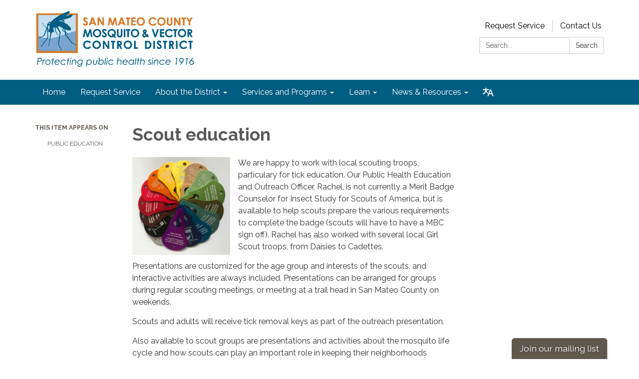

--- FILE ---
content_type: text/css; charset=utf-8
request_url: https://docaccess.com/tools/sl-translate.css
body_size: 1014
content:
#docaccess-inline-translate {
    position: relative;
    display: flex;
    align-items: center;
    margin-left: auto;
}

.docaccess-translate-toggle {
    display: inline-flex;
    align-items: center;
    justify-content: center;
    width: 50px;
    height: 50px;
    border-radius: 0;
    border: 1px solid transparent;
    background: transparent;
    padding: 0;
    cursor: pointer;
    transition: background 0.2s ease, color 0.2s ease, border-color 0.2s ease;
}

.docaccess-translate-toggle svg {
    width: 22px;
    height: 22px;
    fill: currentColor;
    transition: fill 0.2s ease;
    padding-top: 5px;
}

.docaccess-translate-toggle:hover {
    background: #000;
    border-color: #000;
}

.docaccess-translate-toggle:focus {
    background: #000;
    border-color: #000;
    outline: 3px solid #000;
    outline-offset: 2px;
}

.docaccess-translate-toggle:focus:not(:focus-visible) {
    outline: none;
}

.docaccess-translate-toggle:focus-visible {
    background: #000;
    border-color: #000;
    outline: 3px solid #000;
    outline-offset: 2px;
}

.docaccess-translate-toggle:hover svg,
.docaccess-translate-toggle:focus svg,
.docaccess-translate-toggle:focus-visible svg {
    fill: #fff;
}

.docaccess-language-menu {
    position: absolute;
    right: 0;
    top: calc(100% + 0.35rem);
    min-width: 14rem;
    background: #000;
    color: #fff;
    border-radius: 0.5rem;
    padding: 0.25rem 0;
    box-shadow: 0 10px 24px rgba(0, 0, 0, 0.25);
    display: none;
    z-index: 9999;
}

#docaccess-inline-translate.is-open .docaccess-language-menu {
    display: block;
}

.docaccess-language-option {
    width: 100%;
    border: 0;
    background: transparent;
    color: inherit;
    text-align: left;
    padding: 0.45rem 1rem;
    cursor: pointer;
    outline: none;
    transition: background 0.2s ease, color 0.2s ease;
}

.docaccess-language-option:hover,
.docaccess-language-option:focus,
.docaccess-language-option:focus-visible {
    background: rgba(255, 255, 255, 0.15);
    outline: 2px solid rgba(255, 255, 255, 0.5);
    outline-offset: -2px;
}

.docaccess-language-option.is-active {
    font-weight: 600;
    position: relative;
}

.docaccess-language-option.is-active::after {
    content: "✓";
    position: absolute;
    right: 1rem;
    color: #fff;
}

.sr-only {
    position: absolute;
    width: 1px;
    height: 1px;
    padding: 0;
    margin: -1px;
    overflow: hidden;
    clip: rect(0, 0, 0, 0);
    clip-path: inset(50%);
    border: 0;
}

/* Hide Google Translate container completely */
#google_translate_element {
    position: absolute !important;
    left: -99999px !important;
    width: 1px !important;
    height: 1px !important;
    overflow: hidden !important;
}

/* Hide Google Translate banner */
.goog-te-banner-frame {
    display: none !important;
}

/* Override Google's default body positioning with padding instead */
body[style*="top: 40px"] {
    margin-top: 0 !important;
    padding-top: 40px !important;
}

body[style*="top: 0px"] {
    margin-top: 0 !important;
    padding-top: 0 !important;
}



/* Catch any inline styles Google might add */
body {
    top: 0 !important;
}

/* Mobile responsiveness */
@media (max-width: 768px) {
    #docaccess-inline-translate {
        margin-left: 0;
        margin-right: 0;
    }

    .docaccess-language-menu {
        right: auto;
        left: 50%;
        transform: translateX(-50%);
        min-width: 16rem;
    }

    .docaccess-translate-toggle {
        width: 44px;
        height: 44px;
    }
}

/* High contrast mode support */
@media (prefers-contrast: high) {

    .docaccess-translate-toggle:focus,
    .docaccess-translate-toggle:focus-visible {
        outline: 3px solid currentColor;
    }

    .docaccess-language-option:focus,
    .docaccess-language-option:focus-visible {
        outline: 2px solid currentColor;
    }
}

/* Reduced motion support */
@media (prefers-reduced-motion: reduce) {

    .docaccess-translate-toggle,
    .docaccess-translate-toggle svg,
    .docaccess-language-option {
        transition: none;
    }
}

--- FILE ---
content_type: text/javascript; charset=utf-8
request_url: https://docaccess.com/tools/sl-translate.js
body_size: 5143
content:
(() => {
    'use strict';

    // Prevent multiple initializations
    if (window.__slTranslateInitDone) {
        return;
    }
    window.__slTranslateInitDone = true;

    const HOST_SELECTORS = [
        '#page-navigation-navbar',
        '.navbar .collapse',
        '.navbar',
        'header',
        'body'
    ];
    const WRAPPER_ID = 'docaccess-inline-translate';
    const MENU_ID = 'docaccess-language-menu';
    const STATUS_ID = 'docaccess-inline-translate-status';
    const HIDDEN_CONTAINER_ID = 'google_translate_element';

    // Use custom languages if provided, otherwise use DocAccess defaults
    const LANGUAGES = window.DOCACCESS_TRANSLATE_LANGUAGES || [
        { id: 'en', label: 'English', target: '', isDefault: true },
        { id: 'es', label: 'Español', target: 'es' },
        { id: 'zh-CN', label: '中文 (简体)', target: 'zh-CN' },
        { id: 'tl', label: 'Filipino', target: 'tl' },
        { id: 'vi', label: 'Tiếng Việt', target: 'vi' },
        { id: 'ar', label: 'العربية', target: 'ar' },
        { id: 'fr', label: 'Français', target: 'fr' },
        { id: 'ko', label: '한국어', target: 'ko' },
        { id: 'ru', label: 'Русский', target: 'ru' },
        { id: 'de', label: 'Deutsch', target: 'de' },
        { id: 'ht', label: 'Kreyòl Ayisyen', target: 'ht' }
    ];

    const INCLUDED_CODES = Array.from(
        new Set(
            LANGUAGES
                .map(lang => lang.target)
                .filter(code => code && code.length > 0)
        )
    ).join(',');

    let googleTranslateLoaded = false;

    function ensureStatusRegion() {
        if (!document.getElementById(STATUS_ID)) {
            const region = document.createElement('div');
            region.id = STATUS_ID;
            region.setAttribute('role', 'status');
            region.setAttribute('aria-live', 'polite');
            region.setAttribute('aria-atomic', 'true');
            region.className = 'sr-only';
            document.body.appendChild(region);
        }
    }

    function announceStatus(message) {
        ensureStatusRegion();
        const region = document.getElementById(STATUS_ID);
        region.textContent = '';
        setTimeout(() => {
            region.textContent = message;
        }, 100);
    }

    function loadGoogleTranslateScript() {
        if (googleTranslateLoaded) {
            return;
        }

        googleTranslateLoaded = true;

        // Create hidden container
        if (!document.getElementById(HIDDEN_CONTAINER_ID)) {
            const el = document.createElement('div');
            el.id = HIDDEN_CONTAINER_ID;
            el.style.display = 'none';
            document.body.appendChild(el);
        }

        // Define the initialization function - EXACTLY like docviewer.js
        window.googleTranslateElementInit = function () {
            new google.translate.TranslateElement({
                pageLanguage: 'en',
                includedLanguages: INCLUDED_CODES,
                layout: google.translate.TranslateElement.FloatPosition.TOP_LEFT
            }, HIDDEN_CONTAINER_ID);

            console.info('[sl-translate] Google Translate initialized');

            // Make it visible once initialized (but keep it hidden via CSS)
            const googleTranslateElement = document.getElementById(HIDDEN_CONTAINER_ID);
            if (googleTranslateElement) {
                googleTranslateElement.style.display = 'block';
            }
        };

        // Load the Google Translate script - EXACTLY like docviewer.js
        const script = document.createElement('script');
        script.type = 'text/javascript';
        script.src = '//translate.google.com/translate_a/element.js?cb=googleTranslateElementInit';
        script.async = true;
        document.head.appendChild(script);
    }

    function getCurrentLanguageCode() {
        // Check URL hash first
        const hashMatch = window.location.hash.match(/googtrans\([^|]*\|([^)]+)\)/);
        if (hashMatch) {
            return hashMatch[1];
        }

        // Check cookies
        const cookies = document.cookie.split(';');
        for (const cookie of cookies) {
            const [name, value] = cookie.trim().split('=');
            if (name === 'googtrans') {
                const match = value.match(/\/[^\/]*\/([^\/]+)/);
                if (match) {
                    return match[1];
                }
            }
        }

        // Check combo if available
        const combo = document.querySelector('.goog-te-combo');
        if (combo && combo.value) {
            return combo.value;
        }

        return '';
    }

    function getLanguageByTargetCode(targetCode) {
        if (!targetCode || targetCode === 'en') {
            return LANGUAGES[0]; // English
        }
        return LANGUAGES.find(lang => lang.target === targetCode) || LANGUAGES[0];
    }

    function highlightActive(menuEl, code) {
        menuEl.querySelectorAll('.docaccess-language-option').forEach(btn => {
            const isActive = btn.dataset.lang === code;
            btn.classList.toggle('is-active', isActive);
            btn.setAttribute('aria-checked', isActive ? 'true' : 'false');
            btn.tabIndex = isActive ? 0 : -1;
        });
    }

    function applyLanguage(lang, menuEl) {
        highlightActive(menuEl, lang.id);

        if (!lang.target && !lang.isDefault) {
            announceStatus(`${lang.label} is not available through Google Translate yet.`);
            return;
        }

        // If English is selected, reset to original
        if (lang.isDefault) {
            console.info('[sl-translate] Resetting to English (original content)');

            // Extract root domain (e.g., "specialdistrict.org" from "sightloss.specialdistrict.org")
            const hostParts = window.location.hostname.split('.');
            const rootDomain = hostParts.length >= 2
                ? '.' + hostParts.slice(-2).join('.')
                : window.location.hostname;

            console.info('[sl-translate] Root domain for cookies:', rootDomain);
            console.info('[sl-translate] Current cookies:', document.cookie);

            // Clear all Google Translate related cookies with proper domain
            const allCookies = document.cookie.split(';');
            allCookies.forEach(cookie => {
                const name = cookie.split('=')[0].trim();
                if (name.includes('googtrans')) {
                    console.info('[sl-translate] Clearing cookie:', name);
                    // Clear for root domain (most important!)
                    document.cookie = `${name}=; expires=Thu, 01 Jan 1970 00:00:00 GMT; path=/; domain=${rootDomain}`;
                    // Also clear for current hostname
                    document.cookie = `${name}=; expires=Thu, 01 Jan 1970 00:00:00 GMT; path=/; domain=${window.location.hostname}`;
                    // And without domain specified
                    document.cookie = `${name}=; expires=Thu, 01 Jan 1970 00:00:00 GMT; path=/`;
                }
            });

            console.info('[sl-translate] Cookies after clearing:', document.cookie);
            console.info('[sl-translate] Reloading page without hash...');

            // Remove hash and reload
            const baseUrl = window.location.href.split('#')[0].split('?')[0];
            window.location.href = baseUrl;
            return;
        }

        const targetValue = lang.target;

        // Wait for the combo to be available, similar to docviewer.js polling
        let attempts = 0;
        const maxAttempts = 50;

        const checkCombo = setInterval(() => {
            const translateSelect = document.querySelector('.goog-te-combo');

            if (translateSelect) {
                clearInterval(checkCombo);
                console.info('[sl-translate] Applying language:', lang.label, 'target code:', targetValue);

                if (translateSelect.value !== targetValue) {
                    translateSelect.value = targetValue;
                    // Trigger change event
                    const event = document.createEvent('HTMLEvents');
                    event.initEvent('change', true, true);
                    translateSelect.dispatchEvent(event);
                }

                announceStatus(`Language set to ${lang.label}.`);
            } else {
                attempts++;
                if (attempts >= maxAttempts) {
                    clearInterval(checkCombo);
                    console.warn('[sl-translate] Could not find Google combo after', maxAttempts, 'attempts');
                    announceStatus('Translate is temporarily unavailable.');
                }
            }
        }, 200);
    }

    function openMenu(wrapper, menu, toggleBtn) {
        if (wrapper.classList.contains('is-open')) {
            return;
        }

        wrapper.classList.add('is-open');
        toggleBtn.setAttribute('aria-expanded', 'true');
        menu.setAttribute('aria-hidden', 'false');

        const activeOption =
            menu.querySelector('.docaccess-language-option.is-active') ||
            menu.querySelector('.docaccess-language-option');

        requestAnimationFrame(() => {
            activeOption?.focus();
            // Announce menu opened with current selection
            const currentLang = activeOption?.textContent || 'English';
            announceStatus(`Language menu opened. Currently selected: ${currentLang}. Use arrow keys to navigate.`);
        });

        wrapper._outsideClickHandler = event => {
            if (!wrapper.contains(event.target)) {
                closeMenu(wrapper, menu, toggleBtn);
            }
        };

        wrapper._escapeHandler = event => {
            if (event.key === 'Escape') {
                event.preventDefault();
                closeMenu(wrapper, menu, toggleBtn);
                toggleBtn.focus();
            }
        };

        document.addEventListener('click', wrapper._outsideClickHandler, true);
        document.addEventListener('keydown', wrapper._escapeHandler, true);
    }

    function closeMenu(wrapper, menu, toggleBtn) {
        if (!wrapper.classList.contains('is-open')) {
            return;
        }

        wrapper.classList.remove('is-open');
        toggleBtn.setAttribute('aria-expanded', 'false');
        menu.setAttribute('aria-hidden', 'true');

        document.removeEventListener('click', wrapper._outsideClickHandler, true);
        document.removeEventListener('keydown', wrapper._escapeHandler, true);

        // Announce menu closed
        announceStatus('Language menu closed.');
    }

    function handleMenuKeyDown(event, wrapper, menu, toggleBtn) {
        const options = Array.from(menu.querySelectorAll('.docaccess-language-option'));
        const currentIndex = options.indexOf(document.activeElement);

        switch (event.key) {
            case 'ArrowDown':
            case 'ArrowRight':
                event.preventDefault();
                options[(currentIndex + 1) % options.length].focus();
                break;
            case 'ArrowUp':
            case 'ArrowLeft':
                event.preventDefault();
                options[(currentIndex - 1 + options.length) % options.length].focus();
                break;
            case 'Home':
                event.preventDefault();
                options[0].focus();
                break;
            case 'End':
                event.preventDefault();
                options[options.length - 1].focus();
                break;
            case 'Enter':
            case ' ':
                event.preventDefault();
                document.activeElement.click();
                break;
            case 'Escape':
                event.preventDefault();
                closeMenu(wrapper, menu, toggleBtn);
                toggleBtn.focus();
                break;
            default:
                break;
        }
    }

    function findHostContainer() {
        for (const selector of HOST_SELECTORS) {
            const el = document.querySelector(selector);
            if (el) return el;
        }
        return document.body || document.documentElement;
    }

    function buildWidget() {
        if (document.getElementById(WRAPPER_ID)) {
            return;
        }

        const host = findHostContainer();
        if (!host) {
            console.warn('[sl-translate] Could not find host container to mount widget.');
            return;
        }

        // If the navbar exists but is empty, wait for it to populate
        if (host.id === 'page-navigation-navbar' && host.children.length === 0) {
            console.info('[sl-translate] Navbar found but empty, waiting for content...');
            const observer = new MutationObserver((mutations) => {
                if (host.children.length > 0) {
                    observer.disconnect();
                    console.info('[sl-translate] Navbar populated, inserting widget');
                    buildWidget();
                }
            });
            observer.observe(host, { childList: true });
            return;
        }

        ensureStatusRegion();

        const wrapper = document.createElement('div');
        wrapper.id = WRAPPER_ID;
        // Detect current language for better button label
        const currentLangCode = getCurrentLanguageCode();
        const currentLang = getLanguageByTargetCode(currentLangCode);
        const buttonLabel = currentLang.isDefault
            ? 'Translate page - currently in English'
            : `Translate page - currently in ${currentLang.label}`;

        wrapper.innerHTML = `
            <button type="button"
                    class="docaccess-translate-toggle"
                    aria-haspopup="menu"
                    aria-expanded="false"
                    aria-controls="${MENU_ID}"
                    aria-label="${buttonLabel}">
                <span class="docaccess-translate-icon" aria-hidden="true">
                    <svg xmlns="http://www.w3.org/2000/svg" width="24" height="24" viewBox="0 0 23.633 18.761" focusable="false" role="img" aria-label="Translation icon">
                        <g transform="translate(-15.5 -22.2)">
                            <path d="M26.735,33.253A10.944,10.944,0,0,1,23.1,27.436h5.345V25.181H23.135V22.2H20.845v3.018H15.5v2.254h5.454a6.9,6.9,0,0,1-.109.764c-.764,2.981-1.672,4.872-5.345,6.726l.764,2.254c3.49-1.854,5.308-4.181,6.108-6.763a14.389,14.389,0,0,0,3.563,5.017Z"/>
                            <path d="M51.1,32.5H48.045L42.7,47.516h2.291l1.527-4.508h6.108l1.527,4.508h2.291Zm-3.818,8.253,2.291-6,2.291,6.035-4.581-.036Z" transform="translate(-17.311 -6.555)"/>
                        </g>
                    </svg>
                </span>
            </button>
            <div class="docaccess-language-menu"
                 id="${MENU_ID}"
                 role="menu"
                 aria-hidden="true"
                 aria-label="Language selection menu"></div>
        `;

        // Always append to end of navbar (skip link should be before navbar in DOM)
        host.appendChild(wrapper);

        const toggleBtn = wrapper.querySelector('.docaccess-translate-toggle');
        const menu = wrapper.querySelector('.docaccess-language-menu');

        console.info('[sl-translate] Current language detected:', currentLang.label, 'code:', currentLangCode);

        LANGUAGES.forEach(lang => {
            const isCurrentlyActive = lang.id === currentLang.id;
            const option = document.createElement('button');
            option.type = 'button';
            option.className = `docaccess-language-option${isCurrentlyActive ? ' is-active' : ''}`;
            option.dataset.lang = lang.id;
            option.setAttribute('role', 'menuitemradio');
            option.setAttribute('aria-checked', isCurrentlyActive ? 'true' : 'false');
            option.tabIndex = isCurrentlyActive ? 0 : -1;
            option.textContent = lang.label + (lang.supported === false ? ' (coming soon)' : '');

            option.addEventListener('click', () => {
                console.info('[sl-translate] Option selected:', lang.label || lang.id);
                applyLanguage(lang, menu);

                // Don't close menu or move focus if we're reloading (English reset)
                if (!lang.isDefault) {
                    closeMenu(wrapper, menu, toggleBtn);
                    toggleBtn.focus();
                }
            });

            option.addEventListener('keydown', event => handleMenuKeyDown(event, wrapper, menu, toggleBtn));

            menu.appendChild(option);
        });

        toggleBtn.addEventListener('click', event => {
            event.preventDefault();
            if (wrapper.classList.contains('is-open')) {
                closeMenu(wrapper, menu, toggleBtn);
            } else {
                openMenu(wrapper, menu, toggleBtn);
            }
        });

        toggleBtn.addEventListener('keydown', event => {
            if ((event.key === 'ArrowDown' || event.key === 'Enter' || event.key === ' ') && !wrapper.classList.contains('is-open')) {
                event.preventDefault();
                openMenu(wrapper, menu, toggleBtn);
            }
        });

        // Load Google Translate immediately after widget is built
        loadGoogleTranslateScript();

        // Watch for Google injecting its iframe and ensure skip link stays first
        ensureSkipLinkFirst();
    }

    function ensureSkipLinkFirst() {
        // Move skip link to very top of body if it's not already
        const moveToTop = () => {
            // Always query fresh to avoid stale references
            const skipLink = document.querySelector('a.skip-to-main-content, a[href^="#"][class*="skip"]');
            if (!skipLink) return;

            // Only move if it's not already first
            if (document.body.firstElementChild !== skipLink) {
                document.body.insertBefore(skipLink, document.body.firstElementChild);
            }
        };

        // Move it immediately
        moveToTop();

        // Watch for Google Translate injecting elements
        const observer = new MutationObserver((mutations) => {
            // Only react to added nodes, not all mutations
            let shouldMove = false;
            mutations.forEach(mutation => {
                if (mutation.addedNodes.length > 0) {
                    // Check if Google's iframe was added
                    mutation.addedNodes.forEach(node => {
                        if (node.classList && node.classList.contains('skiptranslate')) {
                            shouldMove = true;
                        }
                    });
                }
            });

            if (shouldMove) {
                moveToTop();
            }
        });

        observer.observe(document.body, {
            childList: true,
            subtree: false
        });
    }

    if (document.readyState === 'loading') {
        document.addEventListener('DOMContentLoaded', buildWidget);
    } else {
        buildWidget();
    }
})();
